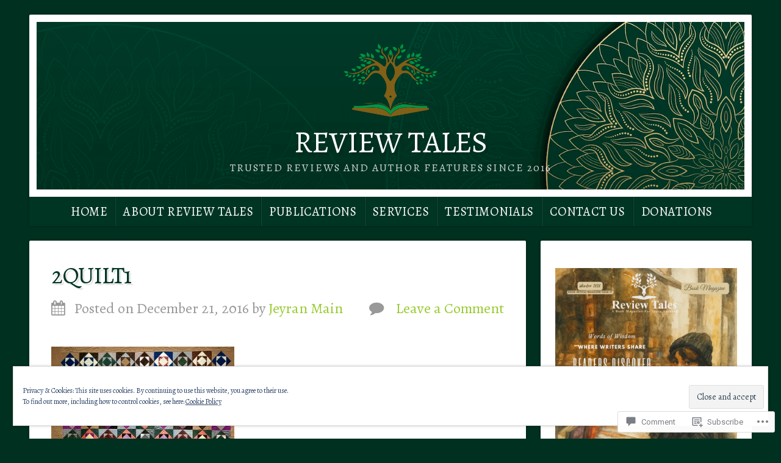

--- FILE ---
content_type: application/javascript
request_url: https://jeyranmain.com/_static/??-eJxljl0Kg0AMhC/UNUoRfSk9iixrrFndHzZRr99FVKR9CpnJZD7YojLBC3oBt6g4Lx/yDHoidijqWZTQkTeXMKT9uC8sP+CWPYMr9RhAM6Mw2GM/Z0zIrGhI2qHSkX6f3AAsStRmUlnaognuMIAXf3rdmjlCAr1IcFqEzJUycyYgo2TE3DTiHDFBTyyQCWLwTCuqHYn/lUz1dq+qqeuyqpq2tV8kgm22
body_size: 6293
content:
/**
 * Observe how the user enters content into the comment form in order to determine whether it's a bot or not.
 *
 * Note that no actual input is being saved here, only counts and timings between events.
 */

( function() {
	// Passive event listeners are guaranteed to never call e.preventDefault(),
	// but they're not supported in all browsers.  Use this feature detection
	// to determine whether they're available for use.
	var supportsPassive = false;

	try {
		var opts = Object.defineProperty( {}, 'passive', {
			get : function() {
				supportsPassive = true;
			}
		} );

		window.addEventListener( 'testPassive', null, opts );
		window.removeEventListener( 'testPassive', null, opts );
	} catch ( e ) {}

	function init() {
		var input_begin = '';

		var keydowns = {};
		var lastKeyup = null;
		var lastKeydown = null;
		var keypresses = [];

		var modifierKeys = [];
		var correctionKeys = [];

		var lastMouseup = null;
		var lastMousedown = null;
		var mouseclicks = [];

		var mousemoveTimer = null;
		var lastMousemoveX = null;
		var lastMousemoveY = null;
		var mousemoveStart = null;
		var mousemoves = [];

		var touchmoveCountTimer = null;
		var touchmoveCount = 0;

		var lastTouchEnd = null;
		var lastTouchStart = null;
		var touchEvents = [];

		var scrollCountTimer = null;
		var scrollCount = 0;

		var correctionKeyCodes = [ 'Backspace', 'Delete', 'ArrowUp', 'ArrowDown', 'ArrowLeft', 'ArrowRight', 'Home', 'End', 'PageUp', 'PageDown' ];
		var modifierKeyCodes = [ 'Shift', 'CapsLock' ];

		var forms = document.querySelectorAll( 'form[method=post]' );

		for ( var i = 0; i < forms.length; i++ ) {
			var form = forms[i];

			var formAction = form.getAttribute( 'action' );

			// Ignore forms that POST directly to other domains; these could be things like payment forms.
			if ( formAction ) {
				// Check that the form is posting to an external URL, not a path.
				if ( formAction.indexOf( 'http://' ) == 0 || formAction.indexOf( 'https://' ) == 0 ) {
					if ( formAction.indexOf( 'http://' + window.location.hostname + '/' ) != 0 && formAction.indexOf( 'https://' + window.location.hostname + '/' ) != 0 ) {
						continue;
					}
				}
			}

			form.addEventListener( 'submit', function () {
				var ak_bkp = prepare_timestamp_array_for_request( keypresses );
				var ak_bmc = prepare_timestamp_array_for_request( mouseclicks );
				var ak_bte = prepare_timestamp_array_for_request( touchEvents );
				var ak_bmm = prepare_timestamp_array_for_request( mousemoves );

				var input_fields = {
					// When did the user begin entering any input?
					'bib': input_begin,

					// When was the form submitted?
					'bfs': Date.now(),

					// How many keypresses did they make?
					'bkpc': keypresses.length,

					// How quickly did they press a sample of keys, and how long between them?
					'bkp': ak_bkp,

					// How quickly did they click the mouse, and how long between clicks?
					'bmc': ak_bmc,

					// How many mouseclicks did they make?
					'bmcc': mouseclicks.length,

					// When did they press modifier keys (like Shift or Capslock)?
					'bmk': modifierKeys.join( ';' ),

					// When did they correct themselves? e.g., press Backspace, or use the arrow keys to move the cursor back
					'bck': correctionKeys.join( ';' ),

					// How many times did they move the mouse?
					'bmmc': mousemoves.length,

					// How many times did they move around using a touchscreen?
					'btmc': touchmoveCount,

					// How many times did they scroll?
					'bsc': scrollCount,

					// How quickly did they perform touch events, and how long between them?
					'bte': ak_bte,

					// How many touch events were there?
					'btec' : touchEvents.length,

					// How quickly did they move the mouse, and how long between moves?
					'bmm' : ak_bmm
				};

				var akismet_field_prefix = 'ak_';

				if ( this.getElementsByClassName ) {
					// Check to see if we've used an alternate field name prefix. We store this as an attribute of the container around some of the Akismet fields.
					var possible_akismet_containers = this.getElementsByClassName( 'akismet-fields-container' );

					for ( var containerIndex = 0; containerIndex < possible_akismet_containers.length; containerIndex++ ) {
						var container = possible_akismet_containers.item( containerIndex );

						if ( container.getAttribute( 'data-prefix' ) ) {
							akismet_field_prefix = container.getAttribute( 'data-prefix' );
							break;
						}
					}
				}

				for ( var field_name in input_fields ) {
					var field = document.createElement( 'input' );
					field.setAttribute( 'type', 'hidden' );
					field.setAttribute( 'name', akismet_field_prefix + field_name );
					field.setAttribute( 'value', input_fields[ field_name ] );
					this.appendChild( field );
				}
			}, supportsPassive ? { passive: true } : false  );

			form.addEventListener( 'keydown', function ( e ) {
				// If you hold a key down, some browsers send multiple keydown events in a row.
				// Ignore any keydown events for a key that hasn't come back up yet.
				if ( e.key in keydowns ) {
					return;
				}

				var keydownTime = ( new Date() ).getTime();
				keydowns[ e.key ] = [ keydownTime ];

				if ( ! input_begin ) {
					input_begin = keydownTime;
				}

				// In some situations, we don't want to record an interval since the last keypress -- for example,
				// on the first keypress, or on a keypress after focus has changed to another element. Normally,
				// we want to record the time between the last keyup and this keydown. But if they press a
				// key while already pressing a key, we want to record the time between the two keydowns.

				var lastKeyEvent = Math.max( lastKeydown, lastKeyup );

				if ( lastKeyEvent ) {
					keydowns[ e.key ].push( keydownTime - lastKeyEvent );
				}

				lastKeydown = keydownTime;
			}, supportsPassive ? { passive: true } : false  );

			form.addEventListener( 'keyup', function ( e ) {
				if ( ! ( e.key in keydowns ) ) {
					// This key was pressed before this script was loaded, or a mouseclick happened during the keypress, or...
					return;
				}

				var keyupTime = ( new Date() ).getTime();

				if ( 'TEXTAREA' === e.target.nodeName || 'INPUT' === e.target.nodeName ) {
					if ( -1 !== modifierKeyCodes.indexOf( e.key ) ) {
						modifierKeys.push( keypresses.length - 1 );
					} else if ( -1 !== correctionKeyCodes.indexOf( e.key ) ) {
						correctionKeys.push( keypresses.length - 1 );
					} else {
						// ^ Don't record timings for keys like Shift or backspace, since they
						// typically get held down for longer than regular typing.

						var keydownTime = keydowns[ e.key ][0];

						var keypress = [];

						// Keypress duration.
						keypress.push( keyupTime - keydownTime );

						// Amount of time between this keypress and the previous keypress.
						if ( keydowns[ e.key ].length > 1 ) {
							keypress.push( keydowns[ e.key ][1] );
						}

						keypresses.push( keypress );
					}
				}

				delete keydowns[ e.key ];

				lastKeyup = keyupTime;
			}, supportsPassive ? { passive: true } : false  );

			form.addEventListener( "focusin", function ( e ) {
				lastKeydown = null;
				lastKeyup = null;
				keydowns = {};
			}, supportsPassive ? { passive: true } : false  );

			form.addEventListener( "focusout", function ( e ) {
				lastKeydown = null;
				lastKeyup = null;
				keydowns = {};
			}, supportsPassive ? { passive: true } : false  );
		}

		document.addEventListener( 'mousedown', function ( e ) {
			lastMousedown = ( new Date() ).getTime();
		}, supportsPassive ? { passive: true } : false  );

		document.addEventListener( 'mouseup', function ( e ) {
			if ( ! lastMousedown ) {
				// If the mousedown happened before this script was loaded, but the mouseup happened after...
				return;
			}

			var now = ( new Date() ).getTime();

			var mouseclick = [];
			mouseclick.push( now - lastMousedown );

			if ( lastMouseup ) {
				mouseclick.push( lastMousedown - lastMouseup );
			}

			mouseclicks.push( mouseclick );

			lastMouseup = now;

			// If the mouse has been clicked, don't record this time as an interval between keypresses.
			lastKeydown = null;
			lastKeyup = null;
			keydowns = {};
		}, supportsPassive ? { passive: true } : false  );

		document.addEventListener( 'mousemove', function ( e ) {
			if ( mousemoveTimer ) {
				clearTimeout( mousemoveTimer );
				mousemoveTimer = null;
			}
			else {
				mousemoveStart = ( new Date() ).getTime();
				lastMousemoveX = e.offsetX;
				lastMousemoveY = e.offsetY;
			}

			mousemoveTimer = setTimeout( function ( theEvent, originalMousemoveStart ) {
				var now = ( new Date() ).getTime() - 500; // To account for the timer delay.

				var mousemove = [];
				mousemove.push( now - originalMousemoveStart );
				mousemove.push(
					Math.round(
						Math.sqrt(
							Math.pow( theEvent.offsetX - lastMousemoveX, 2 ) +
							Math.pow( theEvent.offsetY - lastMousemoveY, 2 )
						)
					)
				);

				if ( mousemove[1] > 0 ) {
					// If there was no measurable distance, then it wasn't really a move.
					mousemoves.push( mousemove );
				}

				mousemoveStart = null;
				mousemoveTimer = null;
			}, 500, e, mousemoveStart );
		}, supportsPassive ? { passive: true } : false  );

		document.addEventListener( 'touchmove', function ( e ) {
			if ( touchmoveCountTimer ) {
				clearTimeout( touchmoveCountTimer );
			}

			touchmoveCountTimer = setTimeout( function () {
				touchmoveCount++;
			}, 500 );
		}, supportsPassive ? { passive: true } : false );

		document.addEventListener( 'touchstart', function ( e ) {
			lastTouchStart = ( new Date() ).getTime();
		}, supportsPassive ? { passive: true } : false );

		document.addEventListener( 'touchend', function ( e ) {
			if ( ! lastTouchStart ) {
				// If the touchstart happened before this script was loaded, but the touchend happened after...
				return;
			}

			var now = ( new Date() ).getTime();

			var touchEvent = [];
			touchEvent.push( now - lastTouchStart );

			if ( lastTouchEnd ) {
				touchEvent.push( lastTouchStart - lastTouchEnd );
			}

			touchEvents.push( touchEvent );

			lastTouchEnd = now;

			// Don't record this time as an interval between keypresses.
			lastKeydown = null;
			lastKeyup = null;
			keydowns = {};
		}, supportsPassive ? { passive: true } : false );

		document.addEventListener( 'scroll', function ( e ) {
			if ( scrollCountTimer ) {
				clearTimeout( scrollCountTimer );
			}

			scrollCountTimer = setTimeout( function () {
				scrollCount++;
			}, 500 );
		}, supportsPassive ? { passive: true } : false );
	}

	/**
	 * For the timestamp data that is collected, don't send more than `limit` data points in the request.
	 * Choose a random slice and send those.
	 */
	function prepare_timestamp_array_for_request( a, limit ) {
		if ( ! limit ) {
			limit = 100;
		}

		var rv = '';

		if ( a.length > 0 ) {
			var random_starting_point = Math.max( 0, Math.floor( Math.random() * a.length - limit ) );

			for ( var i = 0; i < limit && i < a.length; i++ ) {
				rv += a[ random_starting_point + i ][0];

				if ( a[ random_starting_point + i ].length >= 2 ) {
					rv += "," + a[ random_starting_point + i ][1];
				}

				rv += ";";
			}
		}

		return rv;
	}

	if ( document.readyState !== 'loading' ) {
		init();
	} else {
		document.addEventListener( 'DOMContentLoaded', init );
	}
})();;
!function(e,t){"object"==typeof exports&&"object"==typeof module?module.exports=t():"function"==typeof define&&define.amd?define([],t):"object"==typeof exports?exports.VideoPressIframeApi=t():e.VideoPressIframeApi=t()}(this,(()=>(()=>{"use strict";var e={d:(t,n)=>{for(var r in n)e.o(n,r)&&!e.o(t,r)&&Object.defineProperty(t,r,{enumerable:!0,get:n[r]})},o:(e,t)=>Object.prototype.hasOwnProperty.call(e,t)},t={};function n(e){return n="function"==typeof Symbol&&"symbol"==typeof Symbol.iterator?function(e){return typeof e}:function(e){return e&&"function"==typeof Symbol&&e.constructor===Symbol&&e!==Symbol.prototype?"symbol":typeof e},n(e)}function r(e,t){(null==t||t>e.length)&&(t=e.length);for(var n=0,r=Array(t);n<t;n++)r[n]=e[n];return r}function o(e,t){for(var n=0;n<t.length;n++){var r=t[n];r.enumerable=r.enumerable||!1,r.configurable=!0,"value"in r&&(r.writable=!0),Object.defineProperty(e,s(r.key),r)}}function i(e,t,n){return t&&o(e.prototype,t),n&&o(e,n),Object.defineProperty(e,"prototype",{writable:!1}),e}function a(e,t,n){return(t=s(t))in e?Object.defineProperty(e,t,{value:n,enumerable:!0,configurable:!0,writable:!0}):e[t]=n,e}function s(e){var t=function(e){if("object"!=n(e)||!e)return e;var t=e[Symbol.toPrimitive];if(void 0!==t){var r=t.call(e,"string");if("object"!=n(r))return r;throw new TypeError("@@toPrimitive must return a primitive value.")}return String(e)}(e);return"symbol"==n(t)?t:t+""}e.d(t,{default:()=>c});const c=function(e){var t=arguments.length>1&&void 0!==arguments[1]?arguments[1]:null,o="channel_init",s=i((function e(t){var n=this,i=arguments.length>1&&void 0!==arguments[1]?arguments[1]:null;!function(e,t){if(!(e instanceof t))throw new TypeError("Cannot call a class as a function")}(this,e),a(this,"initListener",(function(){var e=0,t=Math.random().toString(36),r=function(){window.removeEventListener("message",o),clearInterval(i)},o=function(e){e.source===n.iframe.contentWindow&&e.data&&e.data.uid===t&&"iframe_ack_response"===e.data.event&&(r(),n.onIframeLoaded())};window.addEventListener("message",o);var i=setInterval((function(){e>40?r():n.iframe.contentWindow&&(n.iframe.contentWindow.postMessage({event:"iframe_ack",uid:t},"*"),e++)}),300);n.iframe.addEventListener("load",(function(){r(),n.onIframeLoaded()}))})),a(this,"onIframeLoaded",(function(){n.channel||(n.channel=new MessageChannel,n.channel.port1.onmessage=function(e){return n.onMessageReceived(e)},n.iframe.contentWindow.postMessage({event:o},"*",[n.channel.port2]))})),a(this,"onChannelInitialized",(function(){n.onReadyCallback&&n.onReadyCallback()})),a(this,"postMessage",(function(e){var t=arguments.length>1&&void 0!==arguments[1]?arguments[1]:null,r=arguments.length>2&&void 0!==arguments[2]?arguments[2]:null;if(null!==n.channel){var o={event:e};null!==t&&Array.isArray(t)&&(o.args=t),null!==r&&(o.xchgId=r),n.channel.port1.postMessage(o)}})),a(this,"generateXchgId",(function(){return++n.currentXchgId})),a(this,"generateListenerId",(function(){return++n.currentEventListenerId})),a(this,"callMethod",(function(e){var t=arguments.length>1&&void 0!==arguments[1]?arguments[1]:null,r=n.generateXchgId();return new Promise((function(o,i){n.pendingResolvers[r]={resolve:o,reject:i},n.postMessage(e,t,r)}))})),a(this,"listen",(function(e,t){if(!n.eventListenersByEvent[e])return!1;var r=n.generateListenerId();return n.eventListenersById[r]={event:e,callback:t},n.eventListenersByEvent[e].push(r),r})),a(this,"stopListening",(function(e){if(e=Number(e),n.eventListenersById[e]){var t=n.eventListenersById[e],r=n.eventListenersByEvent[t.event].findIndex((function(t){return e===t}));void 0!==r&&n.eventListenersByEvent[t.event].splice(r,1),delete n.eventListenersById[e]}})),a(this,"onMessageReceived",(function(e){var t,r,i=null!==(t=e.data.event)&&void 0!==t&&t;if(i)if(o!==i){var a=null!==(r=e.data.xchgId)&&void 0!==r?r:0;a?n.onMessageReceivedWithXchgId(a,i,e):"event"===i&&n.onEventReceived(e)}else n.onChannelInitialized()})),a(this,"onEventReceived",(function(e){var t,o,i=null!==(t=e.data.type)&&void 0!==t?t:"";if(i&&n.eventListenersByEvent[i]){var a=null!==(o=e.data.args)&&void 0!==o?o:[];n.eventListenersByEvent[i].forEach((function(e){var t,o,i=null!==(t=n.eventListenersById[e])&&void 0!==t?t:null;i&&i.callback.apply(i,function(e){if(Array.isArray(e))return r(e)}(o=a)||function(e){if("undefined"!=typeof Symbol&&null!=e[Symbol.iterator]||null!=e["@@iterator"])return Array.from(e)}(o)||function(e,t){if(e){if("string"==typeof e)return r(e,t);var n={}.toString.call(e).slice(8,-1);return"Object"===n&&e.constructor&&(n=e.constructor.name),"Map"===n||"Set"===n?Array.from(e):"Arguments"===n||/^(?:Ui|I)nt(?:8|16|32)(?:Clamped)?Array$/.test(n)?r(e,t):void 0}}(o)||function(){throw new TypeError("Invalid attempt to spread non-iterable instance.\nIn order to be iterable, non-array objects must have a [Symbol.iterator]() method.")}())}))}})),a(this,"onMessageReceivedWithXchgId",(function(e,t,r){if(n.pendingResolvers[e]){var o=n.pendingResolvers[e];delete n.pendingResolvers[e],"error"===t?o.reject(r.data.code,r.data.message):"result"===t&&o.resolve(r.data.message.result)}})),this.currentXchgId=0,this.currentEventListenerId=0,this.pendingResolvers={},this.eventListenersById={},this.eventListenersByEvent={"info.infoUpdated":[],"status.fullscreenChanged":[],"status.playerStatusChanged":[],"status.playbackTimeUpdated":[],"status.timeUpdate":[],"status.chaptersChapterChange":[],"status.chaptersTrackChange":[],"status.borderColorsChanged":[],"status.error":[],"status.segmentsWatched":[],"status.playbackRateUpdate":[]},this.onReadyCallback=i,this.channel=null,this.iframe=t,this.initListener()})),c=new s(e,t);return{controls:{play:function(){return new Promise((function(e,t){return c.callMethod("controls.play",[]).then(e).catch(t)}))},pause:function(){return new Promise((function(e,t){return c.callMethod("controls.pause",[]).then(e).catch(t)}))},seek:function(e){return new Promise((function(t,n){if(e=Number(e),!isNaN(e))return c.callMethod("controls.seek",[e]).then(t).catch(n);n("Invalid argument provided for timeMs")}))},volume:function(e){return new Promise((function(t,n){if(e=Number(e),!isNaN(e))return c.callMethod("controls.volume",[e]).then(t).catch(n);n("Invalid argument provided for volume")}))},mute:function(e){return new Promise((function(t,n){return e=(!("toLowerCase"in Object(e))||"false"!==e.toLowerCase()&&"0"!==e)&&Boolean(e),c.callMethod("controls.mute",[e]).then(t).catch(n)}))},fullscreen:function(e){return new Promise((function(t,n){return e=(!("toLowerCase"in Object(e))||"false"!==e.toLowerCase()&&"0"!==e)&&Boolean(e),c.callMethod("controls.fullscreen",[e]).then(t).catch(n)}))},setChapters:function(e){return new Promise((function(t,n){if(Array.isArray(e))return c.callMethod("controls.setChapters",[e]).then(t).catch(n);n("Invalid argument provided for chapters")}))}},customize:{get:function(e){return new Promise((function(t,n){return e=String(e),c.callMethod("customize.get",[e]).then(t).catch(n)}))},set:function(e){return new Promise((function(t,r){if("object"===n(e))return c.callMethod("customize.set",[e]).then(t).catch(r);r("Invalid argument provided for options")}))}},info:{onInfoUpdated:function(e){return c.listen("info.infoUpdated",e)},offInfoUpdated:function(e){return c.stopListening(e)},duration:function(){var e=arguments.length>0&&void 0!==arguments[0]?arguments[0]:JSON.parse(!1);return new Promise((function(t,n){return e=(!("toLowerCase"in Object(e))||"false"!==e.toLowerCase()&&"0"!==e)&&Boolean(e),c.callMethod("info.duration",[e]).then(t).catch(n)}))},guid:function(){return new Promise((function(e,t){return c.callMethod("info.guid",[]).then(e).catch(t)}))},title:function(){return new Promise((function(e,t){return c.callMethod("info.title",[]).then(e).catch(t)}))},poster:function(){return new Promise((function(e,t){return c.callMethod("info.poster",[]).then(e).catch(t)}))},privacy:function(){return new Promise((function(e,t){return c.callMethod("info.privacy",[]).then(e).catch(t)}))},getThumbnailSample:function(e){return new Promise((function(t,n){if(e=Number(e),!isNaN(e))return c.callMethod("info.getThumbnailSample",[e]).then(t).catch(n);n("Invalid argument provided for count")}))},enableWatchedSegments:function(){return new Promise((function(e,t){return c.callMethod("info.enableWatchedSegments",[]).then(e).catch(t)}))},disableWatchedSegments:function(){return new Promise((function(e,t){return c.callMethod("info.disableWatchedSegments",[]).then(e).catch(t)}))},toggleWatchedSegments:function(){return new Promise((function(e,t){return c.callMethod("info.toggleWatchedSegments",[]).then(e).catch(t)}))},watched:function(){return new Promise((function(e,t){return c.callMethod("info.watched",[]).then(e).catch(t)}))},resetWatched:function(){return new Promise((function(e,t){return c.callMethod("info.resetWatched",[]).then(e).catch(t)}))}},status:{fullscreen:function(){return new Promise((function(e,t){return c.callMethod("status.fullscreen",[]).then(e).catch(t)}))},onFullscreenChanged:function(e){return c.listen("status.fullscreenChanged",e)},offFullscreenChanged:function(e){return c.stopListening(e)},player:function(){return new Promise((function(e,t){return c.callMethod("status.player",[]).then(e).catch(t)}))},onPlayerStatusChanged:function(e){return c.listen("status.playerStatusChanged",e)},offPlayerStatusChanged:function(e){return c.stopListening(e)},audio:function(){return new Promise((function(e,t){return c.callMethod("status.audio",[]).then(e).catch(t)}))},playbackTime:function(){return new Promise((function(e,t){return c.callMethod("status.playbackTime",[]).then(e).catch(t)}))},onPlaybackTimeUpdated:function(e){return c.listen("status.playbackTimeUpdated",e)},offPlaybackTimeUpdated:function(e){return c.stopListening(e)},onTimeUpdate:function(e){return c.listen("status.timeUpdate",e)},offTimeUpdate:function(e){return c.stopListening(e)},onChaptersChapterChange:function(e){return c.listen("status.chaptersChapterChange",e)},offChaptersChapterChange:function(e){return c.stopListening(e)},onChaptersTrackChange:function(e){return c.listen("status.chaptersTrackChange",e)},offChaptersTrackChange:function(e){return c.stopListening(e)},onBorderColorsChanged:function(e){return c.listen("status.borderColorsChanged",e)},offBorderColorsChanged:function(e){return c.stopListening(e)},borderColors:function(){return new Promise((function(e,t){return c.callMethod("status.borderColors",[]).then(e).catch(t)}))},onError:function(e){return c.listen("status.error",e)},offError:function(e){return c.stopListening(e)},onSegmentsWatched:function(e){return c.listen("status.segmentsWatched",e)},offSegmentsWatched:function(e){return c.stopListening(e)},onPlaybackRateUpdate:function(e){return c.listen("status.playbackRateUpdate",e)},offPlaybackRateUpdate:function(e){return c.stopListening(e)}}}};return t.default})()));;
(()=>{"use strict";let t;function e(){document.querySelectorAll(".jetpack-video-wrapper").forEach(function(t){t.querySelectorAll("embed, iframe, object").forEach(function(e){let i=0;const a=t.previousElementSibling;a&&"P"===a.nodeName&&"center"===getComputedStyle(a)["text-align"]&&(i="0 auto"),e.hasAttribute("data-ratio")||(e.setAttribute("data-ratio",(e.height||0)/(e.width||0)),e.setAttribute("data-width",e.width),e.setAttribute("data-height",e.height),e.style.display="block",e.style.margin=i);const n=e.getAttribute("data-height"),d=e.getAttribute("data-ratio"),o=e.parentElement.clientWidth;if(e.removeAttribute("height"),e.removeAttribute("width"),"Infinity"===d)return e.style.width="100%",void(e.style.height=n+"px");const r=e.getAttribute("data-width");parseInt(r,10)>o?(e.style.width=o+"px",e.style.height=o*parseFloat(d)+"px"):(e.style.width=r+"px",e.style.height=n+"px")})})}function i(){window.addEventListener("load",e),window.addEventListener("resize",function(){clearTimeout(t),t=setTimeout(e,500)}),window.addEventListener("is.post-load",e),setTimeout(e)}"loading"!==document.readyState?i():document.addEventListener("DOMContentLoaded",i)})();;
